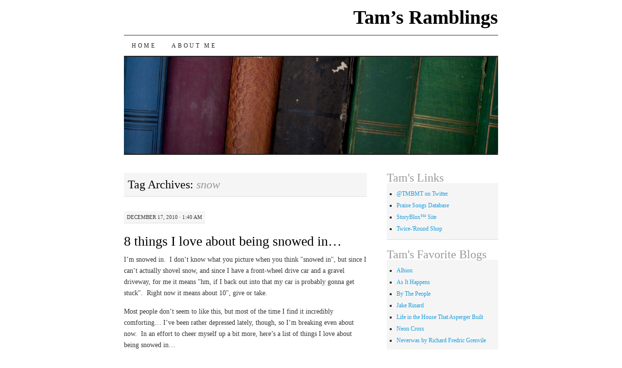

--- FILE ---
content_type: text/html; charset=UTF-8
request_url: https://tmbmt.mycustomdata.com/blog/index.php/tag/snow/
body_size: 10892
content:
<!DOCTYPE html>
<!--[if IE 7]>
<html id="ie7" lang="en-US">
<![endif]-->
<!--[if (gt IE 7) | (!IE)]><!-->
<html lang="en-US">
<!--<![endif]-->
<head>
<meta charset="UTF-8" />
<title>snow | Tam's Ramblings</title>
<link rel="profile" href="http://gmpg.org/xfn/11" />
<link rel="pingback" href="https://tmbmt.MyCustomData.com/blog/xmlrpc.php" />
<meta name='robots' content='max-image-preview:large' />
	<style>img:is([sizes="auto" i], [sizes^="auto," i]) { contain-intrinsic-size: 3000px 1500px }</style>
	<link rel='dns-prefetch' href='//tmbmt.MyCustomData.com' />
<link rel="alternate" type="application/rss+xml" title="Tam&#039;s Ramblings &raquo; Feed" href="https://tmbmt.MyCustomData.com/blog/index.php/feed/" />
<link rel="alternate" type="application/rss+xml" title="Tam&#039;s Ramblings &raquo; Comments Feed" href="https://tmbmt.MyCustomData.com/blog/index.php/comments/feed/" />
<link rel="alternate" type="application/rss+xml" title="Tam&#039;s Ramblings &raquo; snow Tag Feed" href="https://tmbmt.MyCustomData.com/blog/index.php/tag/snow/feed/" />
<script type="text/javascript">
/* <![CDATA[ */
window._wpemojiSettings = {"baseUrl":"https:\/\/s.w.org\/images\/core\/emoji\/16.0.1\/72x72\/","ext":".png","svgUrl":"https:\/\/s.w.org\/images\/core\/emoji\/16.0.1\/svg\/","svgExt":".svg","source":{"concatemoji":"https:\/\/tmbmt.MyCustomData.com\/blog\/wp-includes\/js\/wp-emoji-release.min.js?ver=6.8.3"}};
/*! This file is auto-generated */
!function(s,n){var o,i,e;function c(e){try{var t={supportTests:e,timestamp:(new Date).valueOf()};sessionStorage.setItem(o,JSON.stringify(t))}catch(e){}}function p(e,t,n){e.clearRect(0,0,e.canvas.width,e.canvas.height),e.fillText(t,0,0);var t=new Uint32Array(e.getImageData(0,0,e.canvas.width,e.canvas.height).data),a=(e.clearRect(0,0,e.canvas.width,e.canvas.height),e.fillText(n,0,0),new Uint32Array(e.getImageData(0,0,e.canvas.width,e.canvas.height).data));return t.every(function(e,t){return e===a[t]})}function u(e,t){e.clearRect(0,0,e.canvas.width,e.canvas.height),e.fillText(t,0,0);for(var n=e.getImageData(16,16,1,1),a=0;a<n.data.length;a++)if(0!==n.data[a])return!1;return!0}function f(e,t,n,a){switch(t){case"flag":return n(e,"\ud83c\udff3\ufe0f\u200d\u26a7\ufe0f","\ud83c\udff3\ufe0f\u200b\u26a7\ufe0f")?!1:!n(e,"\ud83c\udde8\ud83c\uddf6","\ud83c\udde8\u200b\ud83c\uddf6")&&!n(e,"\ud83c\udff4\udb40\udc67\udb40\udc62\udb40\udc65\udb40\udc6e\udb40\udc67\udb40\udc7f","\ud83c\udff4\u200b\udb40\udc67\u200b\udb40\udc62\u200b\udb40\udc65\u200b\udb40\udc6e\u200b\udb40\udc67\u200b\udb40\udc7f");case"emoji":return!a(e,"\ud83e\udedf")}return!1}function g(e,t,n,a){var r="undefined"!=typeof WorkerGlobalScope&&self instanceof WorkerGlobalScope?new OffscreenCanvas(300,150):s.createElement("canvas"),o=r.getContext("2d",{willReadFrequently:!0}),i=(o.textBaseline="top",o.font="600 32px Arial",{});return e.forEach(function(e){i[e]=t(o,e,n,a)}),i}function t(e){var t=s.createElement("script");t.src=e,t.defer=!0,s.head.appendChild(t)}"undefined"!=typeof Promise&&(o="wpEmojiSettingsSupports",i=["flag","emoji"],n.supports={everything:!0,everythingExceptFlag:!0},e=new Promise(function(e){s.addEventListener("DOMContentLoaded",e,{once:!0})}),new Promise(function(t){var n=function(){try{var e=JSON.parse(sessionStorage.getItem(o));if("object"==typeof e&&"number"==typeof e.timestamp&&(new Date).valueOf()<e.timestamp+604800&&"object"==typeof e.supportTests)return e.supportTests}catch(e){}return null}();if(!n){if("undefined"!=typeof Worker&&"undefined"!=typeof OffscreenCanvas&&"undefined"!=typeof URL&&URL.createObjectURL&&"undefined"!=typeof Blob)try{var e="postMessage("+g.toString()+"("+[JSON.stringify(i),f.toString(),p.toString(),u.toString()].join(",")+"));",a=new Blob([e],{type:"text/javascript"}),r=new Worker(URL.createObjectURL(a),{name:"wpTestEmojiSupports"});return void(r.onmessage=function(e){c(n=e.data),r.terminate(),t(n)})}catch(e){}c(n=g(i,f,p,u))}t(n)}).then(function(e){for(var t in e)n.supports[t]=e[t],n.supports.everything=n.supports.everything&&n.supports[t],"flag"!==t&&(n.supports.everythingExceptFlag=n.supports.everythingExceptFlag&&n.supports[t]);n.supports.everythingExceptFlag=n.supports.everythingExceptFlag&&!n.supports.flag,n.DOMReady=!1,n.readyCallback=function(){n.DOMReady=!0}}).then(function(){return e}).then(function(){var e;n.supports.everything||(n.readyCallback(),(e=n.source||{}).concatemoji?t(e.concatemoji):e.wpemoji&&e.twemoji&&(t(e.twemoji),t(e.wpemoji)))}))}((window,document),window._wpemojiSettings);
/* ]]> */
</script>
<style id='wp-emoji-styles-inline-css' type='text/css'>

	img.wp-smiley, img.emoji {
		display: inline !important;
		border: none !important;
		box-shadow: none !important;
		height: 1em !important;
		width: 1em !important;
		margin: 0 0.07em !important;
		vertical-align: -0.1em !important;
		background: none !important;
		padding: 0 !important;
	}
</style>
<link rel='stylesheet' id='wp-block-library-css' href='https://tmbmt.MyCustomData.com/blog/wp-includes/css/dist/block-library/style.min.css?ver=6.8.3' type='text/css' media='all' />
<style id='classic-theme-styles-inline-css' type='text/css'>
/*! This file is auto-generated */
.wp-block-button__link{color:#fff;background-color:#32373c;border-radius:9999px;box-shadow:none;text-decoration:none;padding:calc(.667em + 2px) calc(1.333em + 2px);font-size:1.125em}.wp-block-file__button{background:#32373c;color:#fff;text-decoration:none}
</style>
<style id='global-styles-inline-css' type='text/css'>
:root{--wp--preset--aspect-ratio--square: 1;--wp--preset--aspect-ratio--4-3: 4/3;--wp--preset--aspect-ratio--3-4: 3/4;--wp--preset--aspect-ratio--3-2: 3/2;--wp--preset--aspect-ratio--2-3: 2/3;--wp--preset--aspect-ratio--16-9: 16/9;--wp--preset--aspect-ratio--9-16: 9/16;--wp--preset--color--black: #000000;--wp--preset--color--cyan-bluish-gray: #abb8c3;--wp--preset--color--white: #ffffff;--wp--preset--color--pale-pink: #f78da7;--wp--preset--color--vivid-red: #cf2e2e;--wp--preset--color--luminous-vivid-orange: #ff6900;--wp--preset--color--luminous-vivid-amber: #fcb900;--wp--preset--color--light-green-cyan: #7bdcb5;--wp--preset--color--vivid-green-cyan: #00d084;--wp--preset--color--pale-cyan-blue: #8ed1fc;--wp--preset--color--vivid-cyan-blue: #0693e3;--wp--preset--color--vivid-purple: #9b51e0;--wp--preset--gradient--vivid-cyan-blue-to-vivid-purple: linear-gradient(135deg,rgba(6,147,227,1) 0%,rgb(155,81,224) 100%);--wp--preset--gradient--light-green-cyan-to-vivid-green-cyan: linear-gradient(135deg,rgb(122,220,180) 0%,rgb(0,208,130) 100%);--wp--preset--gradient--luminous-vivid-amber-to-luminous-vivid-orange: linear-gradient(135deg,rgba(252,185,0,1) 0%,rgba(255,105,0,1) 100%);--wp--preset--gradient--luminous-vivid-orange-to-vivid-red: linear-gradient(135deg,rgba(255,105,0,1) 0%,rgb(207,46,46) 100%);--wp--preset--gradient--very-light-gray-to-cyan-bluish-gray: linear-gradient(135deg,rgb(238,238,238) 0%,rgb(169,184,195) 100%);--wp--preset--gradient--cool-to-warm-spectrum: linear-gradient(135deg,rgb(74,234,220) 0%,rgb(151,120,209) 20%,rgb(207,42,186) 40%,rgb(238,44,130) 60%,rgb(251,105,98) 80%,rgb(254,248,76) 100%);--wp--preset--gradient--blush-light-purple: linear-gradient(135deg,rgb(255,206,236) 0%,rgb(152,150,240) 100%);--wp--preset--gradient--blush-bordeaux: linear-gradient(135deg,rgb(254,205,165) 0%,rgb(254,45,45) 50%,rgb(107,0,62) 100%);--wp--preset--gradient--luminous-dusk: linear-gradient(135deg,rgb(255,203,112) 0%,rgb(199,81,192) 50%,rgb(65,88,208) 100%);--wp--preset--gradient--pale-ocean: linear-gradient(135deg,rgb(255,245,203) 0%,rgb(182,227,212) 50%,rgb(51,167,181) 100%);--wp--preset--gradient--electric-grass: linear-gradient(135deg,rgb(202,248,128) 0%,rgb(113,206,126) 100%);--wp--preset--gradient--midnight: linear-gradient(135deg,rgb(2,3,129) 0%,rgb(40,116,252) 100%);--wp--preset--font-size--small: 13px;--wp--preset--font-size--medium: 20px;--wp--preset--font-size--large: 36px;--wp--preset--font-size--x-large: 42px;--wp--preset--spacing--20: 0.44rem;--wp--preset--spacing--30: 0.67rem;--wp--preset--spacing--40: 1rem;--wp--preset--spacing--50: 1.5rem;--wp--preset--spacing--60: 2.25rem;--wp--preset--spacing--70: 3.38rem;--wp--preset--spacing--80: 5.06rem;--wp--preset--shadow--natural: 6px 6px 9px rgba(0, 0, 0, 0.2);--wp--preset--shadow--deep: 12px 12px 50px rgba(0, 0, 0, 0.4);--wp--preset--shadow--sharp: 6px 6px 0px rgba(0, 0, 0, 0.2);--wp--preset--shadow--outlined: 6px 6px 0px -3px rgba(255, 255, 255, 1), 6px 6px rgba(0, 0, 0, 1);--wp--preset--shadow--crisp: 6px 6px 0px rgba(0, 0, 0, 1);}:where(.is-layout-flex){gap: 0.5em;}:where(.is-layout-grid){gap: 0.5em;}body .is-layout-flex{display: flex;}.is-layout-flex{flex-wrap: wrap;align-items: center;}.is-layout-flex > :is(*, div){margin: 0;}body .is-layout-grid{display: grid;}.is-layout-grid > :is(*, div){margin: 0;}:where(.wp-block-columns.is-layout-flex){gap: 2em;}:where(.wp-block-columns.is-layout-grid){gap: 2em;}:where(.wp-block-post-template.is-layout-flex){gap: 1.25em;}:where(.wp-block-post-template.is-layout-grid){gap: 1.25em;}.has-black-color{color: var(--wp--preset--color--black) !important;}.has-cyan-bluish-gray-color{color: var(--wp--preset--color--cyan-bluish-gray) !important;}.has-white-color{color: var(--wp--preset--color--white) !important;}.has-pale-pink-color{color: var(--wp--preset--color--pale-pink) !important;}.has-vivid-red-color{color: var(--wp--preset--color--vivid-red) !important;}.has-luminous-vivid-orange-color{color: var(--wp--preset--color--luminous-vivid-orange) !important;}.has-luminous-vivid-amber-color{color: var(--wp--preset--color--luminous-vivid-amber) !important;}.has-light-green-cyan-color{color: var(--wp--preset--color--light-green-cyan) !important;}.has-vivid-green-cyan-color{color: var(--wp--preset--color--vivid-green-cyan) !important;}.has-pale-cyan-blue-color{color: var(--wp--preset--color--pale-cyan-blue) !important;}.has-vivid-cyan-blue-color{color: var(--wp--preset--color--vivid-cyan-blue) !important;}.has-vivid-purple-color{color: var(--wp--preset--color--vivid-purple) !important;}.has-black-background-color{background-color: var(--wp--preset--color--black) !important;}.has-cyan-bluish-gray-background-color{background-color: var(--wp--preset--color--cyan-bluish-gray) !important;}.has-white-background-color{background-color: var(--wp--preset--color--white) !important;}.has-pale-pink-background-color{background-color: var(--wp--preset--color--pale-pink) !important;}.has-vivid-red-background-color{background-color: var(--wp--preset--color--vivid-red) !important;}.has-luminous-vivid-orange-background-color{background-color: var(--wp--preset--color--luminous-vivid-orange) !important;}.has-luminous-vivid-amber-background-color{background-color: var(--wp--preset--color--luminous-vivid-amber) !important;}.has-light-green-cyan-background-color{background-color: var(--wp--preset--color--light-green-cyan) !important;}.has-vivid-green-cyan-background-color{background-color: var(--wp--preset--color--vivid-green-cyan) !important;}.has-pale-cyan-blue-background-color{background-color: var(--wp--preset--color--pale-cyan-blue) !important;}.has-vivid-cyan-blue-background-color{background-color: var(--wp--preset--color--vivid-cyan-blue) !important;}.has-vivid-purple-background-color{background-color: var(--wp--preset--color--vivid-purple) !important;}.has-black-border-color{border-color: var(--wp--preset--color--black) !important;}.has-cyan-bluish-gray-border-color{border-color: var(--wp--preset--color--cyan-bluish-gray) !important;}.has-white-border-color{border-color: var(--wp--preset--color--white) !important;}.has-pale-pink-border-color{border-color: var(--wp--preset--color--pale-pink) !important;}.has-vivid-red-border-color{border-color: var(--wp--preset--color--vivid-red) !important;}.has-luminous-vivid-orange-border-color{border-color: var(--wp--preset--color--luminous-vivid-orange) !important;}.has-luminous-vivid-amber-border-color{border-color: var(--wp--preset--color--luminous-vivid-amber) !important;}.has-light-green-cyan-border-color{border-color: var(--wp--preset--color--light-green-cyan) !important;}.has-vivid-green-cyan-border-color{border-color: var(--wp--preset--color--vivid-green-cyan) !important;}.has-pale-cyan-blue-border-color{border-color: var(--wp--preset--color--pale-cyan-blue) !important;}.has-vivid-cyan-blue-border-color{border-color: var(--wp--preset--color--vivid-cyan-blue) !important;}.has-vivid-purple-border-color{border-color: var(--wp--preset--color--vivid-purple) !important;}.has-vivid-cyan-blue-to-vivid-purple-gradient-background{background: var(--wp--preset--gradient--vivid-cyan-blue-to-vivid-purple) !important;}.has-light-green-cyan-to-vivid-green-cyan-gradient-background{background: var(--wp--preset--gradient--light-green-cyan-to-vivid-green-cyan) !important;}.has-luminous-vivid-amber-to-luminous-vivid-orange-gradient-background{background: var(--wp--preset--gradient--luminous-vivid-amber-to-luminous-vivid-orange) !important;}.has-luminous-vivid-orange-to-vivid-red-gradient-background{background: var(--wp--preset--gradient--luminous-vivid-orange-to-vivid-red) !important;}.has-very-light-gray-to-cyan-bluish-gray-gradient-background{background: var(--wp--preset--gradient--very-light-gray-to-cyan-bluish-gray) !important;}.has-cool-to-warm-spectrum-gradient-background{background: var(--wp--preset--gradient--cool-to-warm-spectrum) !important;}.has-blush-light-purple-gradient-background{background: var(--wp--preset--gradient--blush-light-purple) !important;}.has-blush-bordeaux-gradient-background{background: var(--wp--preset--gradient--blush-bordeaux) !important;}.has-luminous-dusk-gradient-background{background: var(--wp--preset--gradient--luminous-dusk) !important;}.has-pale-ocean-gradient-background{background: var(--wp--preset--gradient--pale-ocean) !important;}.has-electric-grass-gradient-background{background: var(--wp--preset--gradient--electric-grass) !important;}.has-midnight-gradient-background{background: var(--wp--preset--gradient--midnight) !important;}.has-small-font-size{font-size: var(--wp--preset--font-size--small) !important;}.has-medium-font-size{font-size: var(--wp--preset--font-size--medium) !important;}.has-large-font-size{font-size: var(--wp--preset--font-size--large) !important;}.has-x-large-font-size{font-size: var(--wp--preset--font-size--x-large) !important;}
:where(.wp-block-post-template.is-layout-flex){gap: 1.25em;}:where(.wp-block-post-template.is-layout-grid){gap: 1.25em;}
:where(.wp-block-columns.is-layout-flex){gap: 2em;}:where(.wp-block-columns.is-layout-grid){gap: 2em;}
:root :where(.wp-block-pullquote){font-size: 1.5em;line-height: 1.6;}
</style>
<link rel='stylesheet' id='pilcrow-css' href='https://tmbmt.MyCustomData.com/blog/wp-content/themes/pilcrow/style.css?ver=6.8.3' type='text/css' media='all' />
<link rel="https://api.w.org/" href="https://tmbmt.MyCustomData.com/blog/index.php/wp-json/" /><link rel="alternate" title="JSON" type="application/json" href="https://tmbmt.MyCustomData.com/blog/index.php/wp-json/wp/v2/tags/212" /><link rel="EditURI" type="application/rsd+xml" title="RSD" href="https://tmbmt.MyCustomData.com/blog/xmlrpc.php?rsd" />
<meta name="generator" content="WordPress 6.8.3" />
</head>

<body class="archive tag tag-snow tag-212 wp-theme-pilcrow two-column content-sidebar color-light">
<div id="container" class="hfeed">
	<div id="page" class="blog">
		<div id="header">
						<div id="site-title">
				<span>
					<a href="https://tmbmt.MyCustomData.com/blog/" title="Tam&#8217;s Ramblings" rel="home">Tam&#8217;s Ramblings</a>
				</span>
			</div>

			<div id="nav" role="navigation">
			  				<div class="skip-link screen-reader-text"><a href="#content" title="Skip to content">Skip to content</a></div>
								<div class="menu"><ul>
<li ><a href="https://tmbmt.MyCustomData.com/blog/">Home</a></li><li class="page_item page-item-2"><a href="https://tmbmt.MyCustomData.com/blog/index.php/about/">About Me</a></li>
</ul></div>
			</div><!-- #nav -->

			<div id="pic">
				<a href="https://tmbmt.MyCustomData.com/blog/" rel="home">
										<img src="https://tmbmt.MyCustomData.com/blog/wp-content/themes/pilcrow/images/headers/books.jpg" width="770" height="200" alt="" />
								</a>
			</div><!-- #pic -->
		</div><!-- #header -->

		<div id="content-box">

<div id="content-container">
	<div id="content" role="main">

		<h1 class="page-title archive-head">
			Tag Archives: <span>snow</span>		</h1>

		
<div id="post-110" class="post-110 post type-post status-publish format-standard hentry category-humor category-nature tag-snow tag-snowed-in">
	<div class="entry-meta">

		December 17, 2010 &middot; 1:40 am	</div><!-- .entry-meta -->

	<h2 class="entry-title"><a href="https://tmbmt.MyCustomData.com/blog/index.php/8-things-i-love-about-being-snowed-in/" rel="bookmark">8 things I love about being snowed in&#8230;</a></h2>	<div class="entry entry-content">
		<p>I&#8217;m snowed in. &nbsp;I don&#8217;t know what you picture when you think &quot;snowed in&quot;, but since I can&#8217;t actually shovel snow, and since I have a front-wheel drive car and a gravel driveway, for me it means &quot;hm, if I back out into that my car is probably gonna get stuck&quot;. &nbsp;Right now it means about 10&quot;, give or take.</p>
<p>Most people don&#8217;t seem to like this, but most of the time I find it incredibly comforting&#8230; I&#8217;ve been rather depressed lately, though, so I&#8217;m breaking even about now. &nbsp;In an effort to cheer myself up a bit more, here&#8217;s a list of things I love about being snowed in&#8230;</p>
<ol>
<li><strong>This much snow provides natural insulation. </strong>
<p>It&#8217;s been insanely cold lately. &nbsp;And I hate cold. &nbsp;Cold makes my nerves scream, my joints ache, and even slightly cold temperatures cause all of my digits to freeze. &nbsp;Cold is the main reason I left Ohio and swore I&#8217;d never come back here. &nbsp;I moved no less than 4 times trying to find a place that was consistently warm, and once I found it I ended up having to move back to this place of torturous winters anyway, for financial reasons.</p>
<p>In any case, it&#8217;s been cold, really cold, which has made me grumpy, really grumpy! &nbsp;But snow, in sufficient quantities, provides my house with an extra layer of insulation, and with the added help the insane drafts cease and my stupid baseboard heaters can actually manage to heat the house to something resembling living conditions.</li>
<li><strong>Snow is beautiful, especially when it&#8217;s deep.</strong></li>
<li><strong>It gives me an excuse to say &quot;No&quot;.</strong>
<p>If I had my way, I would hibernate. &nbsp;I would gather enough food for the winter, lock myself in, and come out sometime in the spring when all this nasty cold was gone and my pain levels returned to something I could manage. &nbsp;Other people do not like that, though.</p>
<p>Despite my uncanny knack for scaring some people away and creeping others out, I somehow still always find myself in positions that require me to socialize during the winter months. &nbsp;</p>
<p>It also doesn&#8217;t help that Christmas and Thanksgiving both fall during the time I would prefer to be hibernating. &nbsp;There&#8217;s no way I&#8217;m gonna miss a chance, if at all possible, to go play with my nieces and nephews&#8230; I will brave all kinds of weather for that.</p>
<p>But being snowed in gives me a real, solid, unavoidable excuse to back out of unnecessary trips and social events, and I love it.</li>
<p></p>
<li><strong>I can look out the window and dream of building snowmen.</strong>
<p>For as long as I&#8217;m snowed in, I have endless opportunities to look out the window and think &quot;Wow, it&#8217;s so beautiful. &nbsp;Maybe if I&#8217;m feeling better tomorrow I&#8217;ll throw on a coat and go play in it a bit.&quot; &nbsp;That never happens, of cour</li>
<p></p>
<li><strong>Time slows down.</strong></li>
<p>Something about being snowed in always makes time seem to go just a bit slower. &nbsp;There&#8217;s no &quot;I guess I have to run to the store tomorrow&quot; to take up your time. &nbsp;There&#8217;s no &quot;I have to get to the post office&quot; (although I will have to try to make a trek to my mailbox at least, if I&#8217;m gonna get these packages to people in time for Christmas, ugh). &nbsp;The list of things that have to get done gets cut to the things that you can do within your own home, and time seems to spread out a bit.</p>
<li><b>No one&#8217;s encroaching on my schedule.</b></li>
<p>I do not keep a normal schedule. &nbsp;I require at least an average of 10 hours of sleep per night, and I live in a lot of pain. &nbsp;I learned a long time ago that I have absolutely NO interest in laying in bed hurting, so I stay up until I can tell that I&#8217;m on the verge of exhaustion before I try to lay down. &nbsp;Most nights this means&nbsp;I fall asleep immediately, but I don&#8217;t even try to lay down until the wee hours of the morning. &nbsp;This puts me waking up in mid or late afternoon.</p>
<p>As much as I would love to be above &#8216;peer pressure&#8217; I just care too much about what others think. &nbsp;I live in a farming community, which means that  most others think I&#8217;m a lazy do-nothing slob for sleeping into the afternoon. &nbsp;</p>
<p>And so I have tried, and failed, many many times, to re-adjust my schedule, with absolutely no success. &nbsp;If I go to bed early, I either lay there in pain for hours, or&nbsp;my body just takes the extra time for more sleep. &nbsp;If I stay up all night, intending to go to bed at a normal time the next night, my body really rebels and I wake up 2 days later. &nbsp;&nbsp;</p>
<p>But when I&#8217;m snowed in, all bets are off. &nbsp;I don&#8217;t have to care if someone&#8217;s hoping I&#8217;ll be at church on a Sunday morning, since I can&#8217;t get there anyway. &nbsp;I won&#8217;t get weird looks from people if I wander into the grocery shore at 1am to start shopping, and I won&#8217;t have to deal random family members look at me in disgust after asking what time I got up today.</p>
<li><strong>I don&#8217;t feel guilty for not shoveling.</strong></li>
<p>As I mentioned before, I can&#8217;t shovel. &nbsp;I used to torture myself by trying to shovel anyway, and I would manage to some extent, but not enough to really matter. &nbsp;The last time I tried I&#8217;m pretty sure I nearly had a heart-attack, and I have a really bad habit of falling when I&#8217;m outside in snowy/icy conditions. &nbsp;Since I&#8217;ve fallen indoors at least 6 times in the past two months, and since my arm has gotten so bad I can&#8217;t lift a jug of milk without fear of dropping it,&nbsp;it would be absolutely insane for me to try to shovel my walks.</p>
<p>But that doesn&#8217;t mean I don&#8217;t feel guilty about it. &nbsp;Every time someone comes to deliver a package or try to convert me to their insane cult I feel guilty about not having my sidewalk and porch shoveled and salted. &nbsp;</p>
<p>But when I&#8217;m snowed in, it&#8217;s impossible to even tell where my driveway is (my brother bought me some of those reflectors that you&#8217;re supposed to line your drive with, but I always forget to put them out before the ground freezes). &nbsp;The cultists stay away, and usually so do the package delivery guys&#8230; so there&#8217;s no one to worry about.</p>
<li><strong>Snow tastes yummy.</strong></li>
<p>Okay, &nbsp;you don&#8217;t have to be snowed in for that one.</p>
</ol>
<p><b><br /></b></p>
			</div><!-- .entry-content -->
	
	<div class="entry-links">
		<p class="comment-number"><a href="https://tmbmt.MyCustomData.com/blog/index.php/8-things-i-love-about-being-snowed-in/#respond">Leave a Comment</a></p>

					<p class="entry-categories tagged">Filed under <a href="https://tmbmt.MyCustomData.com/blog/index.php/category/humor/" rel="category tag">Humor</a>, <a href="https://tmbmt.MyCustomData.com/blog/index.php/category/nature/" rel="category tag">The Great Outdoors</a></p>
			<p class="entry-tags tagged">Tagged as <a href="https://tmbmt.MyCustomData.com/blog/index.php/tag/snow/" rel="tag">snow</a>, <a href="https://tmbmt.MyCustomData.com/blog/index.php/tag/snowed-in/" rel="tag">snowed in</a><br /></p>
			</div><!-- .entry-links -->

</div><!-- #post-## -->


	</div><!-- #content -->
</div><!-- #content-container -->


	<div id="sidebar" class="widget-area" role="complementary">
				<ul class="xoxo sidebar-list">

			<li id="linkcat-3" class="widget widget_links"><h3 class="widget-title">Tam's Links</h3>
	<ul class='xoxo blogroll'>
<li><a href="http://twitter.com/tmbmt" rel="me" title="My twitter account." target="_blank">@TMBMT on Twitter</a></li>
<li><a href="http://tmbmt.mycustomdata.com/praisesongs.asp" rel="me" title="TMBMT&#8217;s Praise Songs Database" target="_blank">Praise Songs Database</a></li>
<li><a href="http://www.storyblox.com" rel="me" title="StoryBlox™ &#8211; Educational toys for all ages." target="_blank">StoryBlox™ Site</a></li>
<li><a href="http://tmbmt.etsy.com" rel="me" title="My Personal Etsy Store." target="_blank">Twice-&#039;Round Shop</a></li>

	</ul>
</li>
<li id="linkcat-2" class="widget widget_links"><h3 class="widget-title">Tam's Favorite Blogs</h3>
	<ul class='xoxo blogroll'>
<li><a href="http://www.grenvile.com/" rel="friend" title="R. F. Grenvile &#8211; Author Blog" target="_blank">Albion</a></li>
<li><a href="http://johnmill79.livejournal.com/" rel="friend" target="_blank">As It Happens</a></li>
<li><a href="http://fd4ds5.tripod.com/gettys/index.blog" rel="friend sibling" target="_blank">By The People</a></li>
<li><a href="http://jakerinard.com/" rel="friend" target="_blank">Jake Rinard</a></li>
<li><a href="https://lifeintheaspiehouse.wordpress.com/" rel="friend">Life in the House That Asperger Built</a></li>
<li><a href="http://neoncrossapis.blogspot.com/" rel="friend" target="_blank">Neon Cross</a></li>
<li><a href="http://grenvile.com/" title="The best fairy tales you haven&#8217;t read yet." target="_blank">Neverwas by Richard Fredric Grenvile</a></li>
<li><a href="http://owings8.blogspot.com/" rel="sibling" title="Optimistically Walking IN God&#8217;s Sight" target="_blank">O. W. IN G. S.</a></li>
<li><a href="https://solodialogue.wordpress.com/" rel="friend" target="_blank">Solodialogue</a></li>

	</ul>
</li>
<li id="linkcat-280" class="widget widget_links"><h3 class="widget-title">Must Reads</h3>
	<ul class='xoxo blogroll'>
<li><a href="http://grenvile.com/" title="The best fairy tales you haven&#8217;t read yet." target="_blank"><img src="https://tmbmt.MyCustomData.com/blog/wp-content/uploads/2011/04/Neverwas-Cover-192x300.jpg" alt="Neverwas by Richard Fredric Grenvile" title="The best fairy tales you haven&#8217;t read yet." /></a></li>

	</ul>
</li>
<li id="text-4" class="widget widget_text"><h3 class="widget-title">Stuffs Tam Makes</h3>			<div class="textwidget"><br />
<table style="text-align: center;">
<tr><td><a style="font-family:Arial, Helvetica, sans-serif; font-size: 12px; text-decoration: none;" href="http://tmbmt.etsy.com">Twice-'Round on Etsy</a></td></tr>
<tr><td><object type="application/x-shockwave-flash" data="http://www.etsy.com/flash/spots/etsy_mini.swf?user_id=15147&user_name=TMBMT&item_source=shop&item_size=thumbnail&rows=3&columns=2"><param name="movie" value="http://www.etsy.com/flash/spots/etsy_mini.swf?user_id=15147&user_name=TMBMT&item_source=shop&item_size=thumbnail&rows=3&columns=2" /></object>
</td></tr>
</table>

<table style="text-align: center;">
<tr><td><a style="font-family:Arial, Helvetica, sans-serif; font-size: 12px; text-decoration: none;" href="http://StoryBlox.etsy.com">StoryBlox on Etsy</a></td></tr>
<tr><td><object type="application/x-shockwave-flash" data="http://www.etsy.com/flash/spots/etsy_mini.swf?user_id=11729&user_name=StoryBlox&item_source=shop&item_size=thumbnail&rows=3&columns=2"><param name="movie" value="http://www.etsy.com/flash/spots/etsy_mini.swf?user_id=11729&user_name=StoryBlox&item_source=shop&item_size=thumbnail&rows=3&columns=2" /></object>
</td></tr>
</table></div>
		</li>		</ul>
	</div><!-- #sidebar .widget-area -->

	
		</div><!-- #content-box -->

		<div id="footer" role="contentinfo">
			<div id="colophon">

				
				<div id="site-info">
					<a href="https://tmbmt.MyCustomData.com/blog/" title="Tam&#8217;s Ramblings" rel="home">Tam&#8217;s Ramblings</a> &middot; 				</div><!-- #site-info -->

				<div id="site-generator">
					<a href="http://wordpress.org/" title="A Semantic Personal Publishing Platform" rel="generator">Proudly powered by WordPress</a>
					&middot;
					Theme: Pilcrow by <a href="http://automattic.com/" rel="designer">Automattic</a>.				</div><!-- #site-generator -->

			</div><!-- #colophon -->
		</div><!-- #footer -->
	</div><!-- #page .blog -->
</div><!-- #container -->

<script type="speculationrules">
{"prefetch":[{"source":"document","where":{"and":[{"href_matches":"\/blog\/*"},{"not":{"href_matches":["\/blog\/wp-*.php","\/blog\/wp-admin\/*","\/blog\/wp-content\/uploads\/*","\/blog\/wp-content\/*","\/blog\/wp-content\/plugins\/*","\/blog\/wp-content\/themes\/pilcrow\/*","\/blog\/*\\?(.+)"]}},{"not":{"selector_matches":"a[rel~=\"nofollow\"]"}},{"not":{"selector_matches":".no-prefetch, .no-prefetch a"}}]},"eagerness":"conservative"}]}
</script>
</body>
</html>
